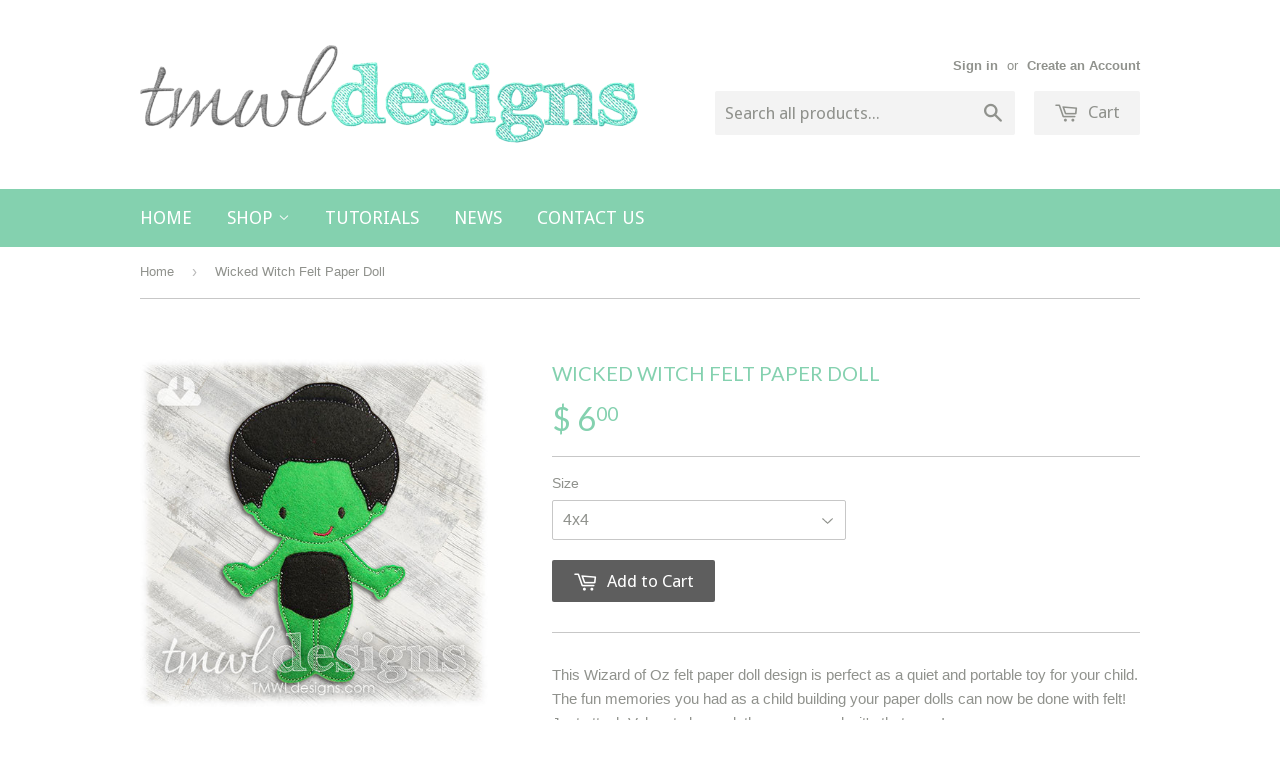

--- FILE ---
content_type: text/html; charset=utf-8
request_url: https://tmwldesigns.com/products/wicked-witch-felt-paper-doll
body_size: 18389
content:
<!doctype html>
<!--[if lt IE 7]><html class="no-js lt-ie9 lt-ie8 lt-ie7" lang="en"> <![endif]-->
<!--[if IE 7]><html class="no-js lt-ie9 lt-ie8" lang="en"> <![endif]-->
<!--[if IE 8]><html class="no-js lt-ie9" lang="en"> <![endif]-->
<!--[if IE 9 ]><html class="ie9 no-js"> <![endif]-->
<!--[if (gt IE 9)|!(IE)]><!--> <html class="no-touch no-js"> <!--<![endif]-->
<head>

  <!-- Basic page needs ================================================== -->
  <meta charset="utf-8">
  <meta http-equiv="X-UA-Compatible" content="IE=edge,chrome=1">

  
  <link rel="shortcut icon" href="//tmwldesigns.com/cdn/shop/t/2/assets/favicon.png?v=24024645191470767491662740275" type="image/png" />
  

  <!-- Title and description ================================================== -->
  <title>
  Wicked Witch Felt Paper Doll &ndash; TMWL Designs
  </title>

  
  <meta name="description" content="This Wizard of Oz felt paper doll design is perfect as a quiet and portable toy for your child. This design is available in two sizes - 4x4 or 5x7.">
  

  <!-- Product meta ================================================== -->
  
  <meta property="og:type" content="product">
  <meta property="og:title" content="Wicked Witch Felt Paper Doll">
  <meta property="og:url" content="https://tmwldesigns.com/products/wicked-witch-felt-paper-doll">
  
  <meta property="og:image" content="http://tmwldesigns.com/cdn/shop/products/WickedWitchDollTM_grande.jpg?v=1602183652">
  <meta property="og:image:secure_url" content="https://tmwldesigns.com/cdn/shop/products/WickedWitchDollTM_grande.jpg?v=1602183652">
  
  <meta property="og:image" content="http://tmwldesigns.com/cdn/shop/products/WickedWitchDollDressedTM_6b14feb2-70aa-449b-a708-9faf00a01bf1_grande.jpg?v=1602183652">
  <meta property="og:image:secure_url" content="https://tmwldesigns.com/cdn/shop/products/WickedWitchDollDressedTM_6b14feb2-70aa-449b-a708-9faf00a01bf1_grande.jpg?v=1602183652">
  
  <meta property="og:price:amount" content="6.00">
  <meta property="og:price:currency" content="USD">


  <meta property="og:description" content="This Wizard of Oz felt paper doll design is perfect as a quiet and portable toy for your child. This design is available in two sizes - 4x4 or 5x7.">

  <meta property="og:site_name" content="TMWL Designs">

  


<meta name="twitter:card" content="summary">



  <meta name="twitter:card" content="product">
  <meta name="twitter:title" content="Wicked Witch Felt Paper Doll">
  <meta name="twitter:description" content="This Wizard of Oz felt paper doll design is perfect as a quiet and portable toy for your child. The fun memories you had as a child building your paper dolls can now be done with felt! Just attach Velcro to keep clothes on securely, it&#39;s that easy! This design is available in two sizes - 4x4 or 5x7.You choose the size you want before adding this item to your cart. DIGITAL DESIGNS - WHAT YOU GET:Wicked Witch DollGirl Doll PDF Tutorial Clothes and accessories are made to work with TMWL Designs&#39; 4×4 &amp;amp; 5×7 Felt Paper Dolls. SIZES:4x4 - 3.40 x 3.43 inches - 2398 stitches5x7 - 4.11 x 6.59 inches - 3795 stitches DIGITAL DESIGN FILE TYPES:DSTEXPHUSJEFPESVP3XXX YOU MUST HAVE AN EMBROIDERY MACHINE FOR THESE DESIGNS TO WORK! THIS IS NOT A FINISHED PRODUCT. NO REFUNDS ONCE YOU RECEIVE YOUR FILES. Please familiarize">
  <meta name="twitter:image" content="https://tmwldesigns.com/cdn/shop/products/WickedWitchDollTM_medium.jpg?v=1602183652">
  <meta name="twitter:image:width" content="240">
  <meta name="twitter:image:height" content="240">



  <!-- Helpers ================================================== -->
  <link rel="canonical" href="https://tmwldesigns.com/products/wicked-witch-felt-paper-doll">
  <meta name="viewport" content="width=device-width,initial-scale=1">

  
  <!-- Ajaxify Cart Plugin ================================================== -->
  <link href="//tmwldesigns.com/cdn/shop/t/2/assets/ajaxify.scss.css?v=105020452041524481691451582187" rel="stylesheet" type="text/css" media="all" />
  

  <!-- CSS ================================================== -->
  <link href="//tmwldesigns.com/cdn/shop/t/2/assets/timber.scss.css?v=39772446339995107971674766459" rel="stylesheet" type="text/css" media="all" />
  

  
    
    
    <link href="//fonts.googleapis.com/css?family=Lato:400" rel="stylesheet" type="text/css" media="all" />
  


  
    
    
    <link href="//fonts.googleapis.com/css?family=Droid+Sans:400" rel="stylesheet" type="text/css" media="all" />
  



  <!-- Header hook for plugins ================================================== -->
  <script>window.performance && window.performance.mark && window.performance.mark('shopify.content_for_header.start');</script><meta name="facebook-domain-verification" content="ksmgedbyafs0hkg2lekx6qu10rxfle">
<meta id="shopify-digital-wallet" name="shopify-digital-wallet" content="/11104096/digital_wallets/dialog">
<meta name="shopify-checkout-api-token" content="16c0acc8e3b6bd4a14caff1ee62144b3">
<meta id="in-context-paypal-metadata" data-shop-id="11104096" data-venmo-supported="false" data-environment="production" data-locale="en_US" data-paypal-v4="true" data-currency="USD">
<link rel="alternate" type="application/json+oembed" href="https://tmwldesigns.com/products/wicked-witch-felt-paper-doll.oembed">
<script async="async" src="/checkouts/internal/preloads.js?locale=en-US"></script>
<link rel="preconnect" href="https://shop.app" crossorigin="anonymous">
<script async="async" src="https://shop.app/checkouts/internal/preloads.js?locale=en-US&shop_id=11104096" crossorigin="anonymous"></script>
<script id="apple-pay-shop-capabilities" type="application/json">{"shopId":11104096,"countryCode":"US","currencyCode":"USD","merchantCapabilities":["supports3DS"],"merchantId":"gid:\/\/shopify\/Shop\/11104096","merchantName":"TMWL Designs","requiredBillingContactFields":["postalAddress","email"],"requiredShippingContactFields":["postalAddress","email"],"shippingType":"shipping","supportedNetworks":["visa","masterCard","amex","discover","elo","jcb"],"total":{"type":"pending","label":"TMWL Designs","amount":"1.00"},"shopifyPaymentsEnabled":true,"supportsSubscriptions":true}</script>
<script id="shopify-features" type="application/json">{"accessToken":"16c0acc8e3b6bd4a14caff1ee62144b3","betas":["rich-media-storefront-analytics"],"domain":"tmwldesigns.com","predictiveSearch":true,"shopId":11104096,"locale":"en"}</script>
<script>var Shopify = Shopify || {};
Shopify.shop = "tmwl-designs.myshopify.com";
Shopify.locale = "en";
Shopify.currency = {"active":"USD","rate":"1.0"};
Shopify.country = "US";
Shopify.theme = {"name":"Supply","id":82937923,"schema_name":null,"schema_version":null,"theme_store_id":679,"role":"main"};
Shopify.theme.handle = "null";
Shopify.theme.style = {"id":null,"handle":null};
Shopify.cdnHost = "tmwldesigns.com/cdn";
Shopify.routes = Shopify.routes || {};
Shopify.routes.root = "/";</script>
<script type="module">!function(o){(o.Shopify=o.Shopify||{}).modules=!0}(window);</script>
<script>!function(o){function n(){var o=[];function n(){o.push(Array.prototype.slice.apply(arguments))}return n.q=o,n}var t=o.Shopify=o.Shopify||{};t.loadFeatures=n(),t.autoloadFeatures=n()}(window);</script>
<script>
  window.ShopifyPay = window.ShopifyPay || {};
  window.ShopifyPay.apiHost = "shop.app\/pay";
  window.ShopifyPay.redirectState = null;
</script>
<script id="shop-js-analytics" type="application/json">{"pageType":"product"}</script>
<script defer="defer" async type="module" src="//tmwldesigns.com/cdn/shopifycloud/shop-js/modules/v2/client.init-shop-cart-sync_WVOgQShq.en.esm.js"></script>
<script defer="defer" async type="module" src="//tmwldesigns.com/cdn/shopifycloud/shop-js/modules/v2/chunk.common_C_13GLB1.esm.js"></script>
<script defer="defer" async type="module" src="//tmwldesigns.com/cdn/shopifycloud/shop-js/modules/v2/chunk.modal_CLfMGd0m.esm.js"></script>
<script type="module">
  await import("//tmwldesigns.com/cdn/shopifycloud/shop-js/modules/v2/client.init-shop-cart-sync_WVOgQShq.en.esm.js");
await import("//tmwldesigns.com/cdn/shopifycloud/shop-js/modules/v2/chunk.common_C_13GLB1.esm.js");
await import("//tmwldesigns.com/cdn/shopifycloud/shop-js/modules/v2/chunk.modal_CLfMGd0m.esm.js");

  window.Shopify.SignInWithShop?.initShopCartSync?.({"fedCMEnabled":true,"windoidEnabled":true});

</script>
<script>
  window.Shopify = window.Shopify || {};
  if (!window.Shopify.featureAssets) window.Shopify.featureAssets = {};
  window.Shopify.featureAssets['shop-js'] = {"shop-cart-sync":["modules/v2/client.shop-cart-sync_DuR37GeY.en.esm.js","modules/v2/chunk.common_C_13GLB1.esm.js","modules/v2/chunk.modal_CLfMGd0m.esm.js"],"init-fed-cm":["modules/v2/client.init-fed-cm_BucUoe6W.en.esm.js","modules/v2/chunk.common_C_13GLB1.esm.js","modules/v2/chunk.modal_CLfMGd0m.esm.js"],"shop-toast-manager":["modules/v2/client.shop-toast-manager_B0JfrpKj.en.esm.js","modules/v2/chunk.common_C_13GLB1.esm.js","modules/v2/chunk.modal_CLfMGd0m.esm.js"],"init-shop-cart-sync":["modules/v2/client.init-shop-cart-sync_WVOgQShq.en.esm.js","modules/v2/chunk.common_C_13GLB1.esm.js","modules/v2/chunk.modal_CLfMGd0m.esm.js"],"shop-button":["modules/v2/client.shop-button_B_U3bv27.en.esm.js","modules/v2/chunk.common_C_13GLB1.esm.js","modules/v2/chunk.modal_CLfMGd0m.esm.js"],"init-windoid":["modules/v2/client.init-windoid_DuP9q_di.en.esm.js","modules/v2/chunk.common_C_13GLB1.esm.js","modules/v2/chunk.modal_CLfMGd0m.esm.js"],"shop-cash-offers":["modules/v2/client.shop-cash-offers_BmULhtno.en.esm.js","modules/v2/chunk.common_C_13GLB1.esm.js","modules/v2/chunk.modal_CLfMGd0m.esm.js"],"pay-button":["modules/v2/client.pay-button_CrPSEbOK.en.esm.js","modules/v2/chunk.common_C_13GLB1.esm.js","modules/v2/chunk.modal_CLfMGd0m.esm.js"],"init-customer-accounts":["modules/v2/client.init-customer-accounts_jNk9cPYQ.en.esm.js","modules/v2/client.shop-login-button_DJ5ldayH.en.esm.js","modules/v2/chunk.common_C_13GLB1.esm.js","modules/v2/chunk.modal_CLfMGd0m.esm.js"],"avatar":["modules/v2/client.avatar_BTnouDA3.en.esm.js"],"checkout-modal":["modules/v2/client.checkout-modal_pBPyh9w8.en.esm.js","modules/v2/chunk.common_C_13GLB1.esm.js","modules/v2/chunk.modal_CLfMGd0m.esm.js"],"init-shop-for-new-customer-accounts":["modules/v2/client.init-shop-for-new-customer-accounts_BUoCy7a5.en.esm.js","modules/v2/client.shop-login-button_DJ5ldayH.en.esm.js","modules/v2/chunk.common_C_13GLB1.esm.js","modules/v2/chunk.modal_CLfMGd0m.esm.js"],"init-customer-accounts-sign-up":["modules/v2/client.init-customer-accounts-sign-up_CnczCz9H.en.esm.js","modules/v2/client.shop-login-button_DJ5ldayH.en.esm.js","modules/v2/chunk.common_C_13GLB1.esm.js","modules/v2/chunk.modal_CLfMGd0m.esm.js"],"init-shop-email-lookup-coordinator":["modules/v2/client.init-shop-email-lookup-coordinator_CzjY5t9o.en.esm.js","modules/v2/chunk.common_C_13GLB1.esm.js","modules/v2/chunk.modal_CLfMGd0m.esm.js"],"shop-follow-button":["modules/v2/client.shop-follow-button_CsYC63q7.en.esm.js","modules/v2/chunk.common_C_13GLB1.esm.js","modules/v2/chunk.modal_CLfMGd0m.esm.js"],"shop-login-button":["modules/v2/client.shop-login-button_DJ5ldayH.en.esm.js","modules/v2/chunk.common_C_13GLB1.esm.js","modules/v2/chunk.modal_CLfMGd0m.esm.js"],"shop-login":["modules/v2/client.shop-login_B9ccPdmx.en.esm.js","modules/v2/chunk.common_C_13GLB1.esm.js","modules/v2/chunk.modal_CLfMGd0m.esm.js"],"lead-capture":["modules/v2/client.lead-capture_D0K_KgYb.en.esm.js","modules/v2/chunk.common_C_13GLB1.esm.js","modules/v2/chunk.modal_CLfMGd0m.esm.js"],"payment-terms":["modules/v2/client.payment-terms_BWmiNN46.en.esm.js","modules/v2/chunk.common_C_13GLB1.esm.js","modules/v2/chunk.modal_CLfMGd0m.esm.js"]};
</script>
<script>(function() {
  var isLoaded = false;
  function asyncLoad() {
    if (isLoaded) return;
    isLoaded = true;
    var urls = ["https:\/\/chimpstatic.com\/mcjs-connected\/js\/users\/485a6fc506ff91e074f3e1d12\/bd9e902117e184db0bfbd2d90.js?shop=tmwl-designs.myshopify.com","https:\/\/chimpstatic.com\/mcjs-connected\/js\/users\/485a6fc506ff91e074f3e1d12\/976b84aa1e4e811132fb9d73e.js?shop=tmwl-designs.myshopify.com"];
    for (var i = 0; i < urls.length; i++) {
      var s = document.createElement('script');
      s.type = 'text/javascript';
      s.async = true;
      s.src = urls[i];
      var x = document.getElementsByTagName('script')[0];
      x.parentNode.insertBefore(s, x);
    }
  };
  if(window.attachEvent) {
    window.attachEvent('onload', asyncLoad);
  } else {
    window.addEventListener('load', asyncLoad, false);
  }
})();</script>
<script id="__st">var __st={"a":11104096,"offset":-21600,"reqid":"792a8b66-f09b-4d1b-acf4-2d01a51b35f7-1769659255","pageurl":"tmwldesigns.com\/products\/wicked-witch-felt-paper-doll","u":"b4382e0c174b","p":"product","rtyp":"product","rid":4717842115};</script>
<script>window.ShopifyPaypalV4VisibilityTracking = true;</script>
<script id="captcha-bootstrap">!function(){'use strict';const t='contact',e='account',n='new_comment',o=[[t,t],['blogs',n],['comments',n],[t,'customer']],c=[[e,'customer_login'],[e,'guest_login'],[e,'recover_customer_password'],[e,'create_customer']],r=t=>t.map((([t,e])=>`form[action*='/${t}']:not([data-nocaptcha='true']) input[name='form_type'][value='${e}']`)).join(','),a=t=>()=>t?[...document.querySelectorAll(t)].map((t=>t.form)):[];function s(){const t=[...o],e=r(t);return a(e)}const i='password',u='form_key',d=['recaptcha-v3-token','g-recaptcha-response','h-captcha-response',i],f=()=>{try{return window.sessionStorage}catch{return}},m='__shopify_v',_=t=>t.elements[u];function p(t,e,n=!1){try{const o=window.sessionStorage,c=JSON.parse(o.getItem(e)),{data:r}=function(t){const{data:e,action:n}=t;return t[m]||n?{data:e,action:n}:{data:t,action:n}}(c);for(const[e,n]of Object.entries(r))t.elements[e]&&(t.elements[e].value=n);n&&o.removeItem(e)}catch(o){console.error('form repopulation failed',{error:o})}}const l='form_type',E='cptcha';function T(t){t.dataset[E]=!0}const w=window,h=w.document,L='Shopify',v='ce_forms',y='captcha';let A=!1;((t,e)=>{const n=(g='f06e6c50-85a8-45c8-87d0-21a2b65856fe',I='https://cdn.shopify.com/shopifycloud/storefront-forms-hcaptcha/ce_storefront_forms_captcha_hcaptcha.v1.5.2.iife.js',D={infoText:'Protected by hCaptcha',privacyText:'Privacy',termsText:'Terms'},(t,e,n)=>{const o=w[L][v],c=o.bindForm;if(c)return c(t,g,e,D).then(n);var r;o.q.push([[t,g,e,D],n]),r=I,A||(h.body.append(Object.assign(h.createElement('script'),{id:'captcha-provider',async:!0,src:r})),A=!0)});var g,I,D;w[L]=w[L]||{},w[L][v]=w[L][v]||{},w[L][v].q=[],w[L][y]=w[L][y]||{},w[L][y].protect=function(t,e){n(t,void 0,e),T(t)},Object.freeze(w[L][y]),function(t,e,n,w,h,L){const[v,y,A,g]=function(t,e,n){const i=e?o:[],u=t?c:[],d=[...i,...u],f=r(d),m=r(i),_=r(d.filter((([t,e])=>n.includes(e))));return[a(f),a(m),a(_),s()]}(w,h,L),I=t=>{const e=t.target;return e instanceof HTMLFormElement?e:e&&e.form},D=t=>v().includes(t);t.addEventListener('submit',(t=>{const e=I(t);if(!e)return;const n=D(e)&&!e.dataset.hcaptchaBound&&!e.dataset.recaptchaBound,o=_(e),c=g().includes(e)&&(!o||!o.value);(n||c)&&t.preventDefault(),c&&!n&&(function(t){try{if(!f())return;!function(t){const e=f();if(!e)return;const n=_(t);if(!n)return;const o=n.value;o&&e.removeItem(o)}(t);const e=Array.from(Array(32),(()=>Math.random().toString(36)[2])).join('');!function(t,e){_(t)||t.append(Object.assign(document.createElement('input'),{type:'hidden',name:u})),t.elements[u].value=e}(t,e),function(t,e){const n=f();if(!n)return;const o=[...t.querySelectorAll(`input[type='${i}']`)].map((({name:t})=>t)),c=[...d,...o],r={};for(const[a,s]of new FormData(t).entries())c.includes(a)||(r[a]=s);n.setItem(e,JSON.stringify({[m]:1,action:t.action,data:r}))}(t,e)}catch(e){console.error('failed to persist form',e)}}(e),e.submit())}));const S=(t,e)=>{t&&!t.dataset[E]&&(n(t,e.some((e=>e===t))),T(t))};for(const o of['focusin','change'])t.addEventListener(o,(t=>{const e=I(t);D(e)&&S(e,y())}));const B=e.get('form_key'),M=e.get(l),P=B&&M;t.addEventListener('DOMContentLoaded',(()=>{const t=y();if(P)for(const e of t)e.elements[l].value===M&&p(e,B);[...new Set([...A(),...v().filter((t=>'true'===t.dataset.shopifyCaptcha))])].forEach((e=>S(e,t)))}))}(h,new URLSearchParams(w.location.search),n,t,e,['guest_login'])})(!0,!0)}();</script>
<script integrity="sha256-4kQ18oKyAcykRKYeNunJcIwy7WH5gtpwJnB7kiuLZ1E=" data-source-attribution="shopify.loadfeatures" defer="defer" src="//tmwldesigns.com/cdn/shopifycloud/storefront/assets/storefront/load_feature-a0a9edcb.js" crossorigin="anonymous"></script>
<script crossorigin="anonymous" defer="defer" src="//tmwldesigns.com/cdn/shopifycloud/storefront/assets/shopify_pay/storefront-65b4c6d7.js?v=20250812"></script>
<script data-source-attribution="shopify.dynamic_checkout.dynamic.init">var Shopify=Shopify||{};Shopify.PaymentButton=Shopify.PaymentButton||{isStorefrontPortableWallets:!0,init:function(){window.Shopify.PaymentButton.init=function(){};var t=document.createElement("script");t.src="https://tmwldesigns.com/cdn/shopifycloud/portable-wallets/latest/portable-wallets.en.js",t.type="module",document.head.appendChild(t)}};
</script>
<script data-source-attribution="shopify.dynamic_checkout.buyer_consent">
  function portableWalletsHideBuyerConsent(e){var t=document.getElementById("shopify-buyer-consent"),n=document.getElementById("shopify-subscription-policy-button");t&&n&&(t.classList.add("hidden"),t.setAttribute("aria-hidden","true"),n.removeEventListener("click",e))}function portableWalletsShowBuyerConsent(e){var t=document.getElementById("shopify-buyer-consent"),n=document.getElementById("shopify-subscription-policy-button");t&&n&&(t.classList.remove("hidden"),t.removeAttribute("aria-hidden"),n.addEventListener("click",e))}window.Shopify?.PaymentButton&&(window.Shopify.PaymentButton.hideBuyerConsent=portableWalletsHideBuyerConsent,window.Shopify.PaymentButton.showBuyerConsent=portableWalletsShowBuyerConsent);
</script>
<script data-source-attribution="shopify.dynamic_checkout.cart.bootstrap">document.addEventListener("DOMContentLoaded",(function(){function t(){return document.querySelector("shopify-accelerated-checkout-cart, shopify-accelerated-checkout")}if(t())Shopify.PaymentButton.init();else{new MutationObserver((function(e,n){t()&&(Shopify.PaymentButton.init(),n.disconnect())})).observe(document.body,{childList:!0,subtree:!0})}}));
</script>
<link id="shopify-accelerated-checkout-styles" rel="stylesheet" media="screen" href="https://tmwldesigns.com/cdn/shopifycloud/portable-wallets/latest/accelerated-checkout-backwards-compat.css" crossorigin="anonymous">
<style id="shopify-accelerated-checkout-cart">
        #shopify-buyer-consent {
  margin-top: 1em;
  display: inline-block;
  width: 100%;
}

#shopify-buyer-consent.hidden {
  display: none;
}

#shopify-subscription-policy-button {
  background: none;
  border: none;
  padding: 0;
  text-decoration: underline;
  font-size: inherit;
  cursor: pointer;
}

#shopify-subscription-policy-button::before {
  box-shadow: none;
}

      </style>

<script>window.performance && window.performance.mark && window.performance.mark('shopify.content_for_header.end');</script>

  

<!--[if lt IE 9]>
<script src="//cdnjs.cloudflare.com/ajax/libs/html5shiv/3.7.2/html5shiv.min.js" type="text/javascript"></script>
<script src="//tmwldesigns.com/cdn/shop/t/2/assets/respond.min.js?v=52248677837542619231451495812" type="text/javascript"></script>
<link href="//tmwldesigns.com/cdn/shop/t/2/assets/respond-proxy.html" id="respond-proxy" rel="respond-proxy" />
<link href="//tmwldesigns.com/search?q=acb86b466f9fc63da44499999aef668a" id="respond-redirect" rel="respond-redirect" />
<script src="//tmwldesigns.com/search?q=acb86b466f9fc63da44499999aef668a" type="text/javascript"></script>
<![endif]-->
<!--[if (lte IE 9) ]><script src="//tmwldesigns.com/cdn/shop/t/2/assets/match-media.min.js?v=159635276924582161481451495812" type="text/javascript"></script><![endif]-->


  
  

  <script src="//ajax.googleapis.com/ajax/libs/jquery/1.11.0/jquery.min.js" type="text/javascript"></script>
  <script src="//tmwldesigns.com/cdn/shop/t/2/assets/modernizr.min.js?v=26620055551102246001451495812" type="text/javascript"></script>

<link href="https://monorail-edge.shopifysvc.com" rel="dns-prefetch">
<script>(function(){if ("sendBeacon" in navigator && "performance" in window) {try {var session_token_from_headers = performance.getEntriesByType('navigation')[0].serverTiming.find(x => x.name == '_s').description;} catch {var session_token_from_headers = undefined;}var session_cookie_matches = document.cookie.match(/_shopify_s=([^;]*)/);var session_token_from_cookie = session_cookie_matches && session_cookie_matches.length === 2 ? session_cookie_matches[1] : "";var session_token = session_token_from_headers || session_token_from_cookie || "";function handle_abandonment_event(e) {var entries = performance.getEntries().filter(function(entry) {return /monorail-edge.shopifysvc.com/.test(entry.name);});if (!window.abandonment_tracked && entries.length === 0) {window.abandonment_tracked = true;var currentMs = Date.now();var navigation_start = performance.timing.navigationStart;var payload = {shop_id: 11104096,url: window.location.href,navigation_start,duration: currentMs - navigation_start,session_token,page_type: "product"};window.navigator.sendBeacon("https://monorail-edge.shopifysvc.com/v1/produce", JSON.stringify({schema_id: "online_store_buyer_site_abandonment/1.1",payload: payload,metadata: {event_created_at_ms: currentMs,event_sent_at_ms: currentMs}}));}}window.addEventListener('pagehide', handle_abandonment_event);}}());</script>
<script id="web-pixels-manager-setup">(function e(e,d,r,n,o){if(void 0===o&&(o={}),!Boolean(null===(a=null===(i=window.Shopify)||void 0===i?void 0:i.analytics)||void 0===a?void 0:a.replayQueue)){var i,a;window.Shopify=window.Shopify||{};var t=window.Shopify;t.analytics=t.analytics||{};var s=t.analytics;s.replayQueue=[],s.publish=function(e,d,r){return s.replayQueue.push([e,d,r]),!0};try{self.performance.mark("wpm:start")}catch(e){}var l=function(){var e={modern:/Edge?\/(1{2}[4-9]|1[2-9]\d|[2-9]\d{2}|\d{4,})\.\d+(\.\d+|)|Firefox\/(1{2}[4-9]|1[2-9]\d|[2-9]\d{2}|\d{4,})\.\d+(\.\d+|)|Chrom(ium|e)\/(9{2}|\d{3,})\.\d+(\.\d+|)|(Maci|X1{2}).+ Version\/(15\.\d+|(1[6-9]|[2-9]\d|\d{3,})\.\d+)([,.]\d+|)( \(\w+\)|)( Mobile\/\w+|) Safari\/|Chrome.+OPR\/(9{2}|\d{3,})\.\d+\.\d+|(CPU[ +]OS|iPhone[ +]OS|CPU[ +]iPhone|CPU IPhone OS|CPU iPad OS)[ +]+(15[._]\d+|(1[6-9]|[2-9]\d|\d{3,})[._]\d+)([._]\d+|)|Android:?[ /-](13[3-9]|1[4-9]\d|[2-9]\d{2}|\d{4,})(\.\d+|)(\.\d+|)|Android.+Firefox\/(13[5-9]|1[4-9]\d|[2-9]\d{2}|\d{4,})\.\d+(\.\d+|)|Android.+Chrom(ium|e)\/(13[3-9]|1[4-9]\d|[2-9]\d{2}|\d{4,})\.\d+(\.\d+|)|SamsungBrowser\/([2-9]\d|\d{3,})\.\d+/,legacy:/Edge?\/(1[6-9]|[2-9]\d|\d{3,})\.\d+(\.\d+|)|Firefox\/(5[4-9]|[6-9]\d|\d{3,})\.\d+(\.\d+|)|Chrom(ium|e)\/(5[1-9]|[6-9]\d|\d{3,})\.\d+(\.\d+|)([\d.]+$|.*Safari\/(?![\d.]+ Edge\/[\d.]+$))|(Maci|X1{2}).+ Version\/(10\.\d+|(1[1-9]|[2-9]\d|\d{3,})\.\d+)([,.]\d+|)( \(\w+\)|)( Mobile\/\w+|) Safari\/|Chrome.+OPR\/(3[89]|[4-9]\d|\d{3,})\.\d+\.\d+|(CPU[ +]OS|iPhone[ +]OS|CPU[ +]iPhone|CPU IPhone OS|CPU iPad OS)[ +]+(10[._]\d+|(1[1-9]|[2-9]\d|\d{3,})[._]\d+)([._]\d+|)|Android:?[ /-](13[3-9]|1[4-9]\d|[2-9]\d{2}|\d{4,})(\.\d+|)(\.\d+|)|Mobile Safari.+OPR\/([89]\d|\d{3,})\.\d+\.\d+|Android.+Firefox\/(13[5-9]|1[4-9]\d|[2-9]\d{2}|\d{4,})\.\d+(\.\d+|)|Android.+Chrom(ium|e)\/(13[3-9]|1[4-9]\d|[2-9]\d{2}|\d{4,})\.\d+(\.\d+|)|Android.+(UC? ?Browser|UCWEB|U3)[ /]?(15\.([5-9]|\d{2,})|(1[6-9]|[2-9]\d|\d{3,})\.\d+)\.\d+|SamsungBrowser\/(5\.\d+|([6-9]|\d{2,})\.\d+)|Android.+MQ{2}Browser\/(14(\.(9|\d{2,})|)|(1[5-9]|[2-9]\d|\d{3,})(\.\d+|))(\.\d+|)|K[Aa][Ii]OS\/(3\.\d+|([4-9]|\d{2,})\.\d+)(\.\d+|)/},d=e.modern,r=e.legacy,n=navigator.userAgent;return n.match(d)?"modern":n.match(r)?"legacy":"unknown"}(),u="modern"===l?"modern":"legacy",c=(null!=n?n:{modern:"",legacy:""})[u],f=function(e){return[e.baseUrl,"/wpm","/b",e.hashVersion,"modern"===e.buildTarget?"m":"l",".js"].join("")}({baseUrl:d,hashVersion:r,buildTarget:u}),m=function(e){var d=e.version,r=e.bundleTarget,n=e.surface,o=e.pageUrl,i=e.monorailEndpoint;return{emit:function(e){var a=e.status,t=e.errorMsg,s=(new Date).getTime(),l=JSON.stringify({metadata:{event_sent_at_ms:s},events:[{schema_id:"web_pixels_manager_load/3.1",payload:{version:d,bundle_target:r,page_url:o,status:a,surface:n,error_msg:t},metadata:{event_created_at_ms:s}}]});if(!i)return console&&console.warn&&console.warn("[Web Pixels Manager] No Monorail endpoint provided, skipping logging."),!1;try{return self.navigator.sendBeacon.bind(self.navigator)(i,l)}catch(e){}var u=new XMLHttpRequest;try{return u.open("POST",i,!0),u.setRequestHeader("Content-Type","text/plain"),u.send(l),!0}catch(e){return console&&console.warn&&console.warn("[Web Pixels Manager] Got an unhandled error while logging to Monorail."),!1}}}}({version:r,bundleTarget:l,surface:e.surface,pageUrl:self.location.href,monorailEndpoint:e.monorailEndpoint});try{o.browserTarget=l,function(e){var d=e.src,r=e.async,n=void 0===r||r,o=e.onload,i=e.onerror,a=e.sri,t=e.scriptDataAttributes,s=void 0===t?{}:t,l=document.createElement("script"),u=document.querySelector("head"),c=document.querySelector("body");if(l.async=n,l.src=d,a&&(l.integrity=a,l.crossOrigin="anonymous"),s)for(var f in s)if(Object.prototype.hasOwnProperty.call(s,f))try{l.dataset[f]=s[f]}catch(e){}if(o&&l.addEventListener("load",o),i&&l.addEventListener("error",i),u)u.appendChild(l);else{if(!c)throw new Error("Did not find a head or body element to append the script");c.appendChild(l)}}({src:f,async:!0,onload:function(){if(!function(){var e,d;return Boolean(null===(d=null===(e=window.Shopify)||void 0===e?void 0:e.analytics)||void 0===d?void 0:d.initialized)}()){var d=window.webPixelsManager.init(e)||void 0;if(d){var r=window.Shopify.analytics;r.replayQueue.forEach((function(e){var r=e[0],n=e[1],o=e[2];d.publishCustomEvent(r,n,o)})),r.replayQueue=[],r.publish=d.publishCustomEvent,r.visitor=d.visitor,r.initialized=!0}}},onerror:function(){return m.emit({status:"failed",errorMsg:"".concat(f," has failed to load")})},sri:function(e){var d=/^sha384-[A-Za-z0-9+/=]+$/;return"string"==typeof e&&d.test(e)}(c)?c:"",scriptDataAttributes:o}),m.emit({status:"loading"})}catch(e){m.emit({status:"failed",errorMsg:(null==e?void 0:e.message)||"Unknown error"})}}})({shopId: 11104096,storefrontBaseUrl: "https://tmwldesigns.com",extensionsBaseUrl: "https://extensions.shopifycdn.com/cdn/shopifycloud/web-pixels-manager",monorailEndpoint: "https://monorail-edge.shopifysvc.com/unstable/produce_batch",surface: "storefront-renderer",enabledBetaFlags: ["2dca8a86"],webPixelsConfigList: [{"id":"53674071","configuration":"{\"tagID\":\"2612855635396\"}","eventPayloadVersion":"v1","runtimeContext":"STRICT","scriptVersion":"18031546ee651571ed29edbe71a3550b","type":"APP","apiClientId":3009811,"privacyPurposes":["ANALYTICS","MARKETING","SALE_OF_DATA"],"dataSharingAdjustments":{"protectedCustomerApprovalScopes":["read_customer_address","read_customer_email","read_customer_name","read_customer_personal_data","read_customer_phone"]}},{"id":"shopify-app-pixel","configuration":"{}","eventPayloadVersion":"v1","runtimeContext":"STRICT","scriptVersion":"0450","apiClientId":"shopify-pixel","type":"APP","privacyPurposes":["ANALYTICS","MARKETING"]},{"id":"shopify-custom-pixel","eventPayloadVersion":"v1","runtimeContext":"LAX","scriptVersion":"0450","apiClientId":"shopify-pixel","type":"CUSTOM","privacyPurposes":["ANALYTICS","MARKETING"]}],isMerchantRequest: false,initData: {"shop":{"name":"TMWL Designs","paymentSettings":{"currencyCode":"USD"},"myshopifyDomain":"tmwl-designs.myshopify.com","countryCode":"US","storefrontUrl":"https:\/\/tmwldesigns.com"},"customer":null,"cart":null,"checkout":null,"productVariants":[{"price":{"amount":6.0,"currencyCode":"USD"},"product":{"title":"Wicked Witch Felt Paper Doll","vendor":"TMWL Designs","id":"4717842115","untranslatedTitle":"Wicked Witch Felt Paper Doll","url":"\/products\/wicked-witch-felt-paper-doll","type":"Felt Paper Doll"},"id":"14486756675","image":{"src":"\/\/tmwldesigns.com\/cdn\/shop\/products\/WickedWitchDollTM.jpg?v=1602183652"},"sku":"Wicked Witch Doll 4x4 TM","title":"4x4","untranslatedTitle":"4x4"},{"price":{"amount":6.0,"currencyCode":"USD"},"product":{"title":"Wicked Witch Felt Paper Doll","vendor":"TMWL Designs","id":"4717842115","untranslatedTitle":"Wicked Witch Felt Paper Doll","url":"\/products\/wicked-witch-felt-paper-doll","type":"Felt Paper Doll"},"id":"14486756739","image":{"src":"\/\/tmwldesigns.com\/cdn\/shop\/products\/WickedWitchDollTM.jpg?v=1602183652"},"sku":"Wicked Witch Doll 5x7 TM","title":"5x7","untranslatedTitle":"5x7"},{"price":{"amount":7.0,"currencyCode":"USD"},"product":{"title":"Wicked Witch Felt Paper Doll","vendor":"TMWL Designs","id":"4717842115","untranslatedTitle":"Wicked Witch Felt Paper Doll","url":"\/products\/wicked-witch-felt-paper-doll","type":"Felt Paper Doll"},"id":"14486756803","image":{"src":"\/\/tmwldesigns.com\/cdn\/shop\/products\/WickedWitchDollTM.jpg?v=1602183652"},"sku":"Wicked Witch Doll TM","title":"All Sizes","untranslatedTitle":"All Sizes"}],"purchasingCompany":null},},"https://tmwldesigns.com/cdn","1d2a099fw23dfb22ep557258f5m7a2edbae",{"modern":"","legacy":""},{"shopId":"11104096","storefrontBaseUrl":"https:\/\/tmwldesigns.com","extensionBaseUrl":"https:\/\/extensions.shopifycdn.com\/cdn\/shopifycloud\/web-pixels-manager","surface":"storefront-renderer","enabledBetaFlags":"[\"2dca8a86\"]","isMerchantRequest":"false","hashVersion":"1d2a099fw23dfb22ep557258f5m7a2edbae","publish":"custom","events":"[[\"page_viewed\",{}],[\"product_viewed\",{\"productVariant\":{\"price\":{\"amount\":6.0,\"currencyCode\":\"USD\"},\"product\":{\"title\":\"Wicked Witch Felt Paper Doll\",\"vendor\":\"TMWL Designs\",\"id\":\"4717842115\",\"untranslatedTitle\":\"Wicked Witch Felt Paper Doll\",\"url\":\"\/products\/wicked-witch-felt-paper-doll\",\"type\":\"Felt Paper Doll\"},\"id\":\"14486756675\",\"image\":{\"src\":\"\/\/tmwldesigns.com\/cdn\/shop\/products\/WickedWitchDollTM.jpg?v=1602183652\"},\"sku\":\"Wicked Witch Doll 4x4 TM\",\"title\":\"4x4\",\"untranslatedTitle\":\"4x4\"}}]]"});</script><script>
  window.ShopifyAnalytics = window.ShopifyAnalytics || {};
  window.ShopifyAnalytics.meta = window.ShopifyAnalytics.meta || {};
  window.ShopifyAnalytics.meta.currency = 'USD';
  var meta = {"product":{"id":4717842115,"gid":"gid:\/\/shopify\/Product\/4717842115","vendor":"TMWL Designs","type":"Felt Paper Doll","handle":"wicked-witch-felt-paper-doll","variants":[{"id":14486756675,"price":600,"name":"Wicked Witch Felt Paper Doll - 4x4","public_title":"4x4","sku":"Wicked Witch Doll 4x4 TM"},{"id":14486756739,"price":600,"name":"Wicked Witch Felt Paper Doll - 5x7","public_title":"5x7","sku":"Wicked Witch Doll 5x7 TM"},{"id":14486756803,"price":700,"name":"Wicked Witch Felt Paper Doll - All Sizes","public_title":"All Sizes","sku":"Wicked Witch Doll TM"}],"remote":false},"page":{"pageType":"product","resourceType":"product","resourceId":4717842115,"requestId":"792a8b66-f09b-4d1b-acf4-2d01a51b35f7-1769659255"}};
  for (var attr in meta) {
    window.ShopifyAnalytics.meta[attr] = meta[attr];
  }
</script>
<script class="analytics">
  (function () {
    var customDocumentWrite = function(content) {
      var jquery = null;

      if (window.jQuery) {
        jquery = window.jQuery;
      } else if (window.Checkout && window.Checkout.$) {
        jquery = window.Checkout.$;
      }

      if (jquery) {
        jquery('body').append(content);
      }
    };

    var hasLoggedConversion = function(token) {
      if (token) {
        return document.cookie.indexOf('loggedConversion=' + token) !== -1;
      }
      return false;
    }

    var setCookieIfConversion = function(token) {
      if (token) {
        var twoMonthsFromNow = new Date(Date.now());
        twoMonthsFromNow.setMonth(twoMonthsFromNow.getMonth() + 2);

        document.cookie = 'loggedConversion=' + token + '; expires=' + twoMonthsFromNow;
      }
    }

    var trekkie = window.ShopifyAnalytics.lib = window.trekkie = window.trekkie || [];
    if (trekkie.integrations) {
      return;
    }
    trekkie.methods = [
      'identify',
      'page',
      'ready',
      'track',
      'trackForm',
      'trackLink'
    ];
    trekkie.factory = function(method) {
      return function() {
        var args = Array.prototype.slice.call(arguments);
        args.unshift(method);
        trekkie.push(args);
        return trekkie;
      };
    };
    for (var i = 0; i < trekkie.methods.length; i++) {
      var key = trekkie.methods[i];
      trekkie[key] = trekkie.factory(key);
    }
    trekkie.load = function(config) {
      trekkie.config = config || {};
      trekkie.config.initialDocumentCookie = document.cookie;
      var first = document.getElementsByTagName('script')[0];
      var script = document.createElement('script');
      script.type = 'text/javascript';
      script.onerror = function(e) {
        var scriptFallback = document.createElement('script');
        scriptFallback.type = 'text/javascript';
        scriptFallback.onerror = function(error) {
                var Monorail = {
      produce: function produce(monorailDomain, schemaId, payload) {
        var currentMs = new Date().getTime();
        var event = {
          schema_id: schemaId,
          payload: payload,
          metadata: {
            event_created_at_ms: currentMs,
            event_sent_at_ms: currentMs
          }
        };
        return Monorail.sendRequest("https://" + monorailDomain + "/v1/produce", JSON.stringify(event));
      },
      sendRequest: function sendRequest(endpointUrl, payload) {
        // Try the sendBeacon API
        if (window && window.navigator && typeof window.navigator.sendBeacon === 'function' && typeof window.Blob === 'function' && !Monorail.isIos12()) {
          var blobData = new window.Blob([payload], {
            type: 'text/plain'
          });

          if (window.navigator.sendBeacon(endpointUrl, blobData)) {
            return true;
          } // sendBeacon was not successful

        } // XHR beacon

        var xhr = new XMLHttpRequest();

        try {
          xhr.open('POST', endpointUrl);
          xhr.setRequestHeader('Content-Type', 'text/plain');
          xhr.send(payload);
        } catch (e) {
          console.log(e);
        }

        return false;
      },
      isIos12: function isIos12() {
        return window.navigator.userAgent.lastIndexOf('iPhone; CPU iPhone OS 12_') !== -1 || window.navigator.userAgent.lastIndexOf('iPad; CPU OS 12_') !== -1;
      }
    };
    Monorail.produce('monorail-edge.shopifysvc.com',
      'trekkie_storefront_load_errors/1.1',
      {shop_id: 11104096,
      theme_id: 82937923,
      app_name: "storefront",
      context_url: window.location.href,
      source_url: "//tmwldesigns.com/cdn/s/trekkie.storefront.a804e9514e4efded663580eddd6991fcc12b5451.min.js"});

        };
        scriptFallback.async = true;
        scriptFallback.src = '//tmwldesigns.com/cdn/s/trekkie.storefront.a804e9514e4efded663580eddd6991fcc12b5451.min.js';
        first.parentNode.insertBefore(scriptFallback, first);
      };
      script.async = true;
      script.src = '//tmwldesigns.com/cdn/s/trekkie.storefront.a804e9514e4efded663580eddd6991fcc12b5451.min.js';
      first.parentNode.insertBefore(script, first);
    };
    trekkie.load(
      {"Trekkie":{"appName":"storefront","development":false,"defaultAttributes":{"shopId":11104096,"isMerchantRequest":null,"themeId":82937923,"themeCityHash":"17060579290751236949","contentLanguage":"en","currency":"USD","eventMetadataId":"fb6cc2ac-2be7-4725-b489-724908620bf2"},"isServerSideCookieWritingEnabled":true,"monorailRegion":"shop_domain","enabledBetaFlags":["65f19447","b5387b81"]},"Session Attribution":{},"S2S":{"facebookCapiEnabled":false,"source":"trekkie-storefront-renderer","apiClientId":580111}}
    );

    var loaded = false;
    trekkie.ready(function() {
      if (loaded) return;
      loaded = true;

      window.ShopifyAnalytics.lib = window.trekkie;

      var originalDocumentWrite = document.write;
      document.write = customDocumentWrite;
      try { window.ShopifyAnalytics.merchantGoogleAnalytics.call(this); } catch(error) {};
      document.write = originalDocumentWrite;

      window.ShopifyAnalytics.lib.page(null,{"pageType":"product","resourceType":"product","resourceId":4717842115,"requestId":"792a8b66-f09b-4d1b-acf4-2d01a51b35f7-1769659255","shopifyEmitted":true});

      var match = window.location.pathname.match(/checkouts\/(.+)\/(thank_you|post_purchase)/)
      var token = match? match[1]: undefined;
      if (!hasLoggedConversion(token)) {
        setCookieIfConversion(token);
        window.ShopifyAnalytics.lib.track("Viewed Product",{"currency":"USD","variantId":14486756675,"productId":4717842115,"productGid":"gid:\/\/shopify\/Product\/4717842115","name":"Wicked Witch Felt Paper Doll - 4x4","price":"6.00","sku":"Wicked Witch Doll 4x4 TM","brand":"TMWL Designs","variant":"4x4","category":"Felt Paper Doll","nonInteraction":true,"remote":false},undefined,undefined,{"shopifyEmitted":true});
      window.ShopifyAnalytics.lib.track("monorail:\/\/trekkie_storefront_viewed_product\/1.1",{"currency":"USD","variantId":14486756675,"productId":4717842115,"productGid":"gid:\/\/shopify\/Product\/4717842115","name":"Wicked Witch Felt Paper Doll - 4x4","price":"6.00","sku":"Wicked Witch Doll 4x4 TM","brand":"TMWL Designs","variant":"4x4","category":"Felt Paper Doll","nonInteraction":true,"remote":false,"referer":"https:\/\/tmwldesigns.com\/products\/wicked-witch-felt-paper-doll"});
      }
    });


        var eventsListenerScript = document.createElement('script');
        eventsListenerScript.async = true;
        eventsListenerScript.src = "//tmwldesigns.com/cdn/shopifycloud/storefront/assets/shop_events_listener-3da45d37.js";
        document.getElementsByTagName('head')[0].appendChild(eventsListenerScript);

})();</script>
<script
  defer
  src="https://tmwldesigns.com/cdn/shopifycloud/perf-kit/shopify-perf-kit-3.1.0.min.js"
  data-application="storefront-renderer"
  data-shop-id="11104096"
  data-render-region="gcp-us-east1"
  data-page-type="product"
  data-theme-instance-id="82937923"
  data-theme-name=""
  data-theme-version=""
  data-monorail-region="shop_domain"
  data-resource-timing-sampling-rate="10"
  data-shs="true"
  data-shs-beacon="true"
  data-shs-export-with-fetch="true"
  data-shs-logs-sample-rate="1"
  data-shs-beacon-endpoint="https://tmwldesigns.com/api/collect"
></script>
</head>

<body id="wicked-witch-felt-paper-doll" class="template-product" >

  <header class="site-header" role="banner">
    <div class="wrapper">

      <div class="grid--full">
        <div class="grid-item large--one-half">
          
            <div class="h1 header-logo" itemscope itemtype="http://schema.org/Organization">
          
            
              <a href="/" itemprop="url">
                <img src="//tmwldesigns.com/cdn/shop/t/2/assets/logo.png?v=72066594435881104891662740274" alt="TMWL Designs" itemprop="logo">
              </a>
            
          
            </div>
          
        </div>

        <div class="grid-item large--one-half text-center large--text-right">
          
            <div class="site-header--text-links medium-down--hide">
              

              
                <span class="site-header--meta-links medium-down--hide">
                  
                    <a href="/account/login" id="customer_login_link">Sign in</a>
                    
                    <span class="site-header--spacer">or</span>
                    <a href="/account/register" id="customer_register_link">Create an Account</a>
                    
                  
                </span>
              
            </div>

            <br class="medium-down--hide">
          

          <form action="/search" method="get" class="search-bar" role="search">
  <input type="hidden" name="type" value="product">

  <input type="search" name="q" value="" placeholder="Search all products..." aria-label="Search all products...">
  <button type="submit" class="search-bar--submit icon-fallback-text">
    <span class="icon icon-search" aria-hidden="true"></span>
    <span class="fallback-text">Search</span>
  </button>
</form>


          <a href="/cart" class="header-cart-btn cart-toggle">
            <span class="icon icon-cart"></span>
            Cart <span class="cart-count cart-badge--desktop hidden-count">0</span>
          </a>
        </div>
      </div>

    </div>
  </header>

  <nav class="nav-bar" role="navigation">
    <div class="wrapper">
      <form action="/search" method="get" class="search-bar" role="search">
  <input type="hidden" name="type" value="product">

  <input type="search" name="q" value="" placeholder="Search all products..." aria-label="Search all products...">
  <button type="submit" class="search-bar--submit icon-fallback-text">
    <span class="icon icon-search" aria-hidden="true"></span>
    <span class="fallback-text">Search</span>
  </button>
</form>

      <ul class="site-nav" id="accessibleNav">
  
  
    
    
      <li >
        <a href="/">Home</a>
      </li>
    
  
    
    
      <li class="site-nav--has-dropdown" aria-haspopup="true">
        <a href="/collections/all">
          Shop
          <span class="icon-fallback-text">
            <span class="icon icon-arrow-down" aria-hidden="true"></span>
          </span>
        </a>
        <ul class="site-nav--dropdown">
          
            <li ><a href="/collections/all">Products</a></li>
          
            <li ><a href="/collections">Collections</a></li>
          
            <li ><a href="/collections/bow-parts">Bow Parts</a></li>
          
            <li ><a href="/collections/felt-paper-dolls">Felt Paper Dolls</a></li>
          
            <li ><a href="/collections/felties">Felties</a></li>
          
            <li ><a href="/collections/new">New</a></li>
          
            <li ><a href="/collections/ornaments">Ornaments</a></li>
          
            <li ><a href="/collections/masks-1">Masks</a></li>
          
            <li ><a href="/collections/appliques">Appliqués</a></li>
          
            <li ><a href="/collections/embroidery">Embroidery</a></li>
          
            <li ><a href="/collections/seasonal">Seasonal</a></li>
          
            <li ><a href="/collections/finger-puppets">Finger Puppets</a></li>
          
            <li ><a href="/collections/clip-colvers">Clip Covers</a></li>
          
            <li ><a href="/collections/bow-holders">Bow Holders</a></li>
          
            <li ><a href="/collections/sliders">Sliders</a></li>
          
        </ul>
      </li>
    
  
    
    
      <li >
        <a href="/blogs/how-to-tutorials">Tutorials</a>
      </li>
    
  
    
    
      <li >
        <a href="/blogs/news">News</a>
      </li>
    
  
    
    
      <li >
        <a href="/pages/contact-us">Contact Us</a>
      </li>
    
  

  
    
      <li class="customer-navlink large--hide"><a href="/account/login" id="customer_login_link">Sign in</a></li>
      
      <li class="customer-navlink large--hide"><a href="/account/register" id="customer_register_link">Create an Account</a></li>
      
    
  
</ul>

    </div>
  </nav>

  <div id="mobileNavBar">
    <div class="display-table-cell">
      <a class="menu-toggle mobileNavBar-link">Menu</a>
    </div>
    <div class="display-table-cell">
      <a href="/cart" class="cart-toggle mobileNavBar-link">
        <span class="icon icon-cart"></span>
        Cart <span class="cart-count hidden-count">0</span>
      </a>
    </div>
  </div>

  <main class="wrapper main-content" role="main">

    



<nav class="breadcrumb" role="navigation" aria-label="breadcrumbs">
  <a href="/" title="Back to the Home Page">Home</a>

  

    
    <span class="divider" aria-hidden="true">&rsaquo;</span>
    <span class="breadcrumb--truncate">Wicked Witch Felt Paper Doll</span>

  
</nav>



<div class="grid" itemscope itemtype="http://schema.org/Product">
  <meta itemprop="url" content="https://tmwldesigns.com/products/wicked-witch-felt-paper-doll">
  <meta itemprop="image" content="//tmwldesigns.com/cdn/shop/products/WickedWitchDollTM_grande.jpg?v=1602183652">

  <div class="grid-item large--two-fifths">
    <div class="grid">
      <div class="grid-item large--eleven-twelfths text-center">
        <div class="product-photo-container" id="productPhoto">
          
          <img id="productPhotoImg" src="//tmwldesigns.com/cdn/shop/products/WickedWitchDollTM_large.jpg?v=1602183652" alt="Wicked Witch Felt Paper Doll"  data-zoom="//tmwldesigns.com/cdn/shop/products/WickedWitchDollTM_1024x1024.jpg?v=1602183652">
        </div>
        
          <ul class="product-photo-thumbs grid-uniform" id="productThumbs">

            
              <li class="grid-item medium-down--one-quarter large--one-quarter">
                <a href="//tmwldesigns.com/cdn/shop/products/WickedWitchDollTM_large.jpg?v=1602183652" class="product-photo-thumb">
                  <img src="//tmwldesigns.com/cdn/shop/products/WickedWitchDollTM_compact.jpg?v=1602183652" alt="Wicked Witch Felt Paper Doll">
                </a>
              </li>
            
              <li class="grid-item medium-down--one-quarter large--one-quarter">
                <a href="//tmwldesigns.com/cdn/shop/products/WickedWitchDollDressedTM_6b14feb2-70aa-449b-a708-9faf00a01bf1_large.jpg?v=1602183652" class="product-photo-thumb">
                  <img src="//tmwldesigns.com/cdn/shop/products/WickedWitchDollDressedTM_6b14feb2-70aa-449b-a708-9faf00a01bf1_compact.jpg?v=1602183652" alt="Wicked Witch Felt Paper Doll">
                </a>
              </li>
            

          </ul>
        

      </div>
    </div>

  </div>

  <div class="grid-item large--three-fifths">

    <h2 itemprop="name">Wicked Witch Felt Paper Doll</h2>

    

    <div itemprop="offers" itemscope itemtype="http://schema.org/Offer">

      

      <meta itemprop="priceCurrency" content="USD">
      <meta itemprop="price" content="6.00">

      <ul class="inline-list product-meta">
        <li>
          <span id="productPrice" class="h1">
            







<small>$ 6<sup>00</sup></small>
          </span>
        </li>
        
        
          <li class="product-meta--review">
            <span class="shopify-product-reviews-badge" data-id="4717842115"></span>
          </li>
        
      </ul>

      <hr id="variantBreak" class="hr--clear hr--small">

      <link itemprop="availability" href="http://schema.org/InStock">

      <form action="/cart/add" method="post" enctype="multipart/form-data" id="addToCartForm">
        <select name="id" id="productSelect" class="product-variants">
          
            

              <option  selected="selected"  data-sku="Wicked Witch Doll 4x4 TM" value="14486756675">4x4 - $ 6.00 USD</option>

            
          
            

              <option  data-sku="Wicked Witch Doll 5x7 TM" value="14486756739">5x7 - $ 6.00 USD</option>

            
          
            

              <option  data-sku="Wicked Witch Doll TM" value="14486756803">All Sizes - $ 7.00 USD</option>

            
          
        </select>

        

        <button type="submit" name="add" id="addToCart" class="btn">
          <span class="icon icon-cart"></span>
          <span id="addToCartText">Add to Cart</span>
        </button>
        
      </form>

      <hr>

    </div>

    <div class="product-description rte" itemprop="description">
      <p align="left">This Wizard of Oz felt paper doll design is perfect as a quiet and portable toy for your child. The fun memories you had as a child building your paper dolls can now be done with felt! Just attach Velcro to keep clothes on securely, it's that easy!</p>
<p align="left"><span>This design is available in two sizes - 4x4 or 5x7.<br>You choose the size you want before adding this item to your cart.</span></p>
<p align="left"><strong>DIGITAL DESIGNS - WHAT YOU GET:</strong><br><span>Wicked Witch Doll</span><br><span>Girl Doll PDF Tutorial</span></p>
<p align="left"><span>Clothes and accessories are made to work with TMWL Designs' 4×4 &amp; 5×7 Felt Paper Dolls.</span></p>
<p align="left"><span><strong>SIZES:</strong><br>4x4 - 3.40 x 3.43 inches - 2398 stitches<br>5x7 - 4.11 x 6.59 inches - 3795 stitches<br></span></p>
<p align="left"><strong>DIGITAL DESIGN FILE TYPES:<br></strong>DST<br>EXP<br>HUS<br>JEF<br>PES<br>VP3<br>XXX</p>
<p align="left"><strong>YOU MUST HAVE AN EMBROIDERY MACHINE FOR THESE DESIGNS TO WORK! THIS IS NOT A FINISHED PRODUCT. NO REFUNDS ONCE YOU RECEIVE YOUR FILES. </strong>Please familiarize yourself with our policies before making your purchase. Thank you!</p>
<p align="left">Please contact us if you’re wanting additional design items or with any questions you may have. If you need another file type please contact us and we will do our best to accommodate you.</p>
<p align="left"><span>Once your payment has been confirmed, you will be able to download the files using a direct download link. An email will be automatically sent to you with a link to download the digital files you purchased.  Please note that links expire after 5 clicks. TMWL Designs cannot guarantee the availability of these files 60 days after purchase. Please back up your files after downloading your purchase.</span></p>
    </div>

    
      



<div class="social-sharing is-default" data-permalink="https://tmwldesigns.com/products/wicked-witch-felt-paper-doll">

  
    <a target="_blank" href="//www.facebook.com/sharer.php?u=https://tmwldesigns.com/products/wicked-witch-felt-paper-doll" class="share-facebook">
      <span class="icon icon-facebook"></span>
      <span class="share-title">Share</span>
      
        <span class="share-count">0</span>
      
    </a>
  

  
    <a target="_blank" href="//twitter.com/share?text=Wicked%20Witch%20Felt%20Paper%20Doll&amp;url=https://tmwldesigns.com/products/wicked-witch-felt-paper-doll;source=webclient" class="share-twitter">
      <span class="icon icon-twitter"></span>
      <span class="share-title">Tweet</span>
      
        <span class="share-count">0</span>
      
    </a>
  

  

    
      <a target="_blank" href="//pinterest.com/pin/create/button/?url=https://tmwldesigns.com/products/wicked-witch-felt-paper-doll&amp;media=http://tmwldesigns.com/cdn/shop/products/WickedWitchDollTM_1024x1024.jpg?v=1602183652&amp;description=Wicked%20Witch%20Felt%20Paper%20Doll" class="share-pinterest">
        <span class="icon icon-pinterest"></span>
        <span class="share-title">Pin it</span>
        
          <span class="share-count">0</span>
        
      </a>
    

    
      <a target="_blank" href="//fancy.com/fancyit?ItemURL=https://tmwldesigns.com/products/wicked-witch-felt-paper-doll&amp;Title=Wicked%20Witch%20Felt%20Paper%20Doll&amp;Category=Other&amp;ImageURL=//tmwldesigns.com/cdn/shop/products/WickedWitchDollTM_1024x1024.jpg?v=1602183652" class="share-fancy">
        <span class="icon icon-fancy"></span>
        <span class="share-title">Fancy</span>
      </a>
    

  

  
    <a target="_blank" href="//plus.google.com/share?url=https://tmwldesigns.com/products/wicked-witch-felt-paper-doll" class="share-google">
      <!-- Cannot get Google+ share count with JS yet -->
      <span class="icon icon-google"></span>
      
        <span class="share-count">+1</span>
      
    </a>
  

</div>

    

  </div>
</div>


  
  





  <hr>
  <span class="h1">The Website Fairies Also Recommend</span>
  <div class="grid-uniform">
    
    
    
      
        
          












<div class="grid-item large--one-fifth medium--one-third small--one-half">

  <a href="/collections/felt-paper-dolls/products/17th-century-dress-felt-paper-doll-outfit" class="product-grid-item">
    <div class="product-grid-image">
      <div class="product-grid-image--centered">
        
        <img src="//tmwldesigns.com/cdn/shop/products/Amelie17thCenturyDressDollTM_large.jpg?v=1602109940" alt="17th Century Dress Felt Paper Doll Outfit">
      </div>
    </div>

    <p>17th Century Dress Felt Paper Doll Outfit</p>

    <div class="product-item--price">
      <span class="h1 medium--left">
        







<small>$ 6<sup>00</sup></small>
      </span>

      
    </div>

    
      <span class="shopify-product-reviews-badge" data-id="4677101187"></span>
    
  </a>

</div>

        
      
    
      
        
          












<div class="grid-item large--one-fifth medium--one-third small--one-half">

  <a href="/collections/felt-paper-dolls/products/alice-in-wonderland-dress-felt-paper-doll-outfit" class="product-grid-item">
    <div class="product-grid-image">
      <div class="product-grid-image--centered">
        
        <img src="//tmwldesigns.com/cdn/shop/products/AliceDollTM_f981a6b8-239a-4bc2-b473-adae61909726_large.jpg?v=1601534145" alt="Alice in Wonderland Dress Felt Paper Doll Outfit">
      </div>
    </div>

    <p>Alice in Wonderland Dress Felt Paper Doll Outfit</p>

    <div class="product-item--price">
      <span class="h1 medium--left">
        







<small>$ 6<sup>00</sup></small>
      </span>

      
    </div>

    
      <span class="shopify-product-reviews-badge" data-id="4507122819"></span>
    
  </a>

</div>

        
      
    
      
        
          












<div class="grid-item large--one-fifth medium--one-third small--one-half">

  <a href="/collections/felt-paper-dolls/products/alice-in-wonderland-felt-paper-doll" class="product-grid-item">
    <div class="product-grid-image">
      <div class="product-grid-image--centered">
        
        <img src="//tmwldesigns.com/cdn/shop/products/AliceDoll2TM_9b946a2d-4bb3-4308-aa82-27eacef94113_large.jpg?v=1601563920" alt="Alice in Wonderland Felt Paper Doll">
      </div>
    </div>

    <p>Alice in Wonderland Felt Paper Doll</p>

    <div class="product-item--price">
      <span class="h1 medium--left">
        







<small>$ 6<sup>00</sup></small>
      </span>

      
    </div>

    
      <span class="shopify-product-reviews-badge" data-id="4504633603"></span>
    
  </a>

</div>

        
      
    
      
        
          












<div class="grid-item large--one-fifth medium--one-third small--one-half">

  <a href="/collections/felt-paper-dolls/products/amelie-felt-paper-doll" class="product-grid-item">
    <div class="product-grid-image">
      <div class="product-grid-image--centered">
        
        <img src="//tmwldesigns.com/cdn/shop/products/AmelieDollTM_large.jpg?v=1602119322" alt="Amelie Felt Paper Doll">
      </div>
    </div>

    <p>Amelie Felt Paper Doll</p>

    <div class="product-item--price">
      <span class="h1 medium--left">
        







<small>$ 6<sup>00</sup></small>
      </span>

      
    </div>

    
      <span class="shopify-product-reviews-badge" data-id="4664078019"></span>
    
  </a>

</div>

        
      
    
      
        
          












<div class="grid-item large--one-fifth medium--one-third small--one-half">

  <a href="/collections/felt-paper-dolls/products/amelie-wig-felt-paper-doll-accessory" class="product-grid-item">
    <div class="product-grid-image">
      <div class="product-grid-image--centered">
        
        <img src="//tmwldesigns.com/cdn/shop/products/AmelieWigTM_large.jpg?v=1601848316" alt="Amelie Wig Felt Paper Doll Accessory - Fundraiser">
      </div>
    </div>

    <p>Amelie Wig Felt Paper Doll Accessory - Fundraiser</p>

    <div class="product-item--price">
      <span class="h1 medium--left">
        







<small>$ 4<sup>00</sup></small>
      </span>

      
    </div>

    
      <span class="shopify-product-reviews-badge" data-id="4720003459"></span>
    
  </a>

</div>

        
      
    
      
        
      
    
  </div>





  <hr>
  <div id="shopify-product-reviews" data-id="4717842115"></div>


<script src="//tmwldesigns.com/cdn/shopifycloud/storefront/assets/themes_support/option_selection-b017cd28.js" type="text/javascript"></script>
<script>

  // Pre-loading product images, to avoid a lag when a thumbnail is clicked, or
  // when a variant is selected that has a variant image.
  Shopify.Image.preload(["\/\/tmwldesigns.com\/cdn\/shop\/products\/WickedWitchDollTM.jpg?v=1602183652","\/\/tmwldesigns.com\/cdn\/shop\/products\/WickedWitchDollDressedTM_6b14feb2-70aa-449b-a708-9faf00a01bf1.jpg?v=1602183652"], 'large');

  var selectCallback = function(variant, selector) {

    var $addToCart = $('#addToCart'),
        $productPrice = $('#productPrice'),
        $comparePrice = $('#comparePrice'),
        $variantQuantity = $('#variantQuantity'),
        $quantityElements = $('.quantity-selector, label + .js-qty'),
        $addToCartText = $('#addToCartText'),
        $featuredImage = $('#productPhotoImg');

    if (variant) {
      // Update variant image, if one is set
      // Call timber.switchImage function in shop.js
      if (variant.featured_image) {
        var newImg = variant.featured_image,
            el = $featuredImage[0];
        $(function() {
          Shopify.Image.switchImage(newImg, el, timber.switchImage);
        });
      }

      // Select a valid variant if available
      if (variant.available) {
        // We have a valid product variant, so enable the submit button
        $addToCart.removeClass('disabled').prop('disabled', false);
        $addToCartText.html("Add to Cart");

        // Show how many items are left, if below 10
        


        $quantityElements.show();
      } else {
        // Variant is sold out, disable the submit button
        $addToCart.addClass('disabled').prop('disabled', true);
        $addToCartText.html("Sold Out");
        $variantQuantity.removeClass('is-visible');
        $quantityElements.hide();
      }

      // Regardless of stock, update the product price
      var customPriceFormat = timber.formatMoney( Shopify.formatMoney(variant.price, "$ {{amount}}") );
      $productPrice.html(customPriceFormat);

      // Also update and show the product's compare price if necessary
      if ( variant.compare_at_price > variant.price ) {
        var priceSaving = timber.formatSaleTag( Shopify.formatMoney(variant.compare_at_price - variant.price, "$ {{amount}}") );
        
        $comparePrice.html("Save [$]".replace('[$]', priceSaving)).show();
      } else {
        $comparePrice.hide();
      }

    } else {
      // The variant doesn't exist, disable submit button.
      // This may be an error or notice that a specific variant is not available.
      $addToCart.addClass('disabled').prop('disabled', true);
      $addToCartText.html("Unavailable");
      $variantQuantity.removeClass('is-visible');
      $quantityElements.hide();
    }
  };

  jQuery(function($) {
    new Shopify.OptionSelectors('productSelect', {
      product: {"id":4717842115,"title":"Wicked Witch Felt Paper Doll","handle":"wicked-witch-felt-paper-doll","description":"\u003cp align=\"left\"\u003eThis Wizard of Oz felt paper doll design is perfect as a quiet and portable toy for your child. The fun memories you had as a child building your paper dolls can now be done with felt! Just attach Velcro to keep clothes on securely, it's that easy!\u003c\/p\u003e\n\u003cp align=\"left\"\u003e\u003cspan\u003eThis design is available in two sizes - 4x4 or 5x7.\u003cbr\u003eYou choose the size you want before adding this item to your cart.\u003c\/span\u003e\u003c\/p\u003e\n\u003cp align=\"left\"\u003e\u003cstrong\u003eDIGITAL DESIGNS - WHAT YOU GET:\u003c\/strong\u003e\u003cbr\u003e\u003cspan\u003eWicked Witch Doll\u003c\/span\u003e\u003cbr\u003e\u003cspan\u003eGirl Doll PDF Tutorial\u003c\/span\u003e\u003c\/p\u003e\n\u003cp align=\"left\"\u003e\u003cspan\u003eClothes and accessories are made to work with TMWL Designs' 4×4 \u0026amp; 5×7 Felt Paper Dolls.\u003c\/span\u003e\u003c\/p\u003e\n\u003cp align=\"left\"\u003e\u003cspan\u003e\u003cstrong\u003eSIZES:\u003c\/strong\u003e\u003cbr\u003e4x4 - 3.40 x 3.43 inches - 2398 stitches\u003cbr\u003e5x7 - 4.11 x 6.59 inches - 3795 stitches\u003cbr\u003e\u003c\/span\u003e\u003c\/p\u003e\n\u003cp align=\"left\"\u003e\u003cstrong\u003eDIGITAL DESIGN FILE TYPES:\u003cbr\u003e\u003c\/strong\u003eDST\u003cbr\u003eEXP\u003cbr\u003eHUS\u003cbr\u003eJEF\u003cbr\u003ePES\u003cbr\u003eVP3\u003cbr\u003eXXX\u003c\/p\u003e\n\u003cp align=\"left\"\u003e\u003cstrong\u003eYOU MUST HAVE AN EMBROIDERY MACHINE FOR THESE DESIGNS TO WORK! THIS IS NOT A FINISHED PRODUCT. NO REFUNDS ONCE YOU RECEIVE YOUR FILES. \u003c\/strong\u003ePlease familiarize yourself with our policies before making your purchase. Thank you!\u003c\/p\u003e\n\u003cp align=\"left\"\u003ePlease contact us if you’re wanting additional design items or with any questions you may have. If you need another file type please contact us and we will do our best to accommodate you.\u003c\/p\u003e\n\u003cp align=\"left\"\u003e\u003cspan\u003eOnce your payment has been confirmed, you will be able to download the files using a direct download link. An email will be automatically sent to you with a link to download the digital files you purchased.  Please note that links expire after 5 clicks. TMWL Designs cannot guarantee the availability of these files 60 days after purchase. Please back up your files after downloading your purchase.\u003c\/span\u003e\u003c\/p\u003e","published_at":"2015-12-30T14:57:00-06:00","created_at":"2016-01-13T14:30:18-06:00","vendor":"TMWL Designs","type":"Felt Paper Doll","tags":["Characters","Dolls","Felt Paper Dolls","Halloween","Kids","Seasonal","Toys"],"price":600,"price_min":600,"price_max":700,"available":true,"price_varies":true,"compare_at_price":null,"compare_at_price_min":0,"compare_at_price_max":0,"compare_at_price_varies":false,"variants":[{"id":14486756675,"title":"4x4","option1":"4x4","option2":null,"option3":null,"sku":"Wicked Witch Doll 4x4 TM","requires_shipping":false,"taxable":true,"featured_image":null,"available":true,"name":"Wicked Witch Felt Paper Doll - 4x4","public_title":"4x4","options":["4x4"],"price":600,"weight":0,"compare_at_price":null,"inventory_quantity":20,"inventory_management":"shopify","inventory_policy":"deny","barcode":"","requires_selling_plan":false,"selling_plan_allocations":[]},{"id":14486756739,"title":"5x7","option1":"5x7","option2":null,"option3":null,"sku":"Wicked Witch Doll 5x7 TM","requires_shipping":false,"taxable":true,"featured_image":null,"available":true,"name":"Wicked Witch Felt Paper Doll - 5x7","public_title":"5x7","options":["5x7"],"price":600,"weight":0,"compare_at_price":null,"inventory_quantity":20,"inventory_management":"shopify","inventory_policy":"deny","barcode":"","requires_selling_plan":false,"selling_plan_allocations":[]},{"id":14486756803,"title":"All Sizes","option1":"All Sizes","option2":null,"option3":null,"sku":"Wicked Witch Doll TM","requires_shipping":false,"taxable":true,"featured_image":null,"available":true,"name":"Wicked Witch Felt Paper Doll - All Sizes","public_title":"All Sizes","options":["All Sizes"],"price":700,"weight":0,"compare_at_price":null,"inventory_quantity":20,"inventory_management":"shopify","inventory_policy":"deny","barcode":"","requires_selling_plan":false,"selling_plan_allocations":[]}],"images":["\/\/tmwldesigns.com\/cdn\/shop\/products\/WickedWitchDollTM.jpg?v=1602183652","\/\/tmwldesigns.com\/cdn\/shop\/products\/WickedWitchDollDressedTM_6b14feb2-70aa-449b-a708-9faf00a01bf1.jpg?v=1602183652"],"featured_image":"\/\/tmwldesigns.com\/cdn\/shop\/products\/WickedWitchDollTM.jpg?v=1602183652","options":["Size"],"media":[{"alt":null,"id":6822742818903,"position":1,"preview_image":{"aspect_ratio":1.0,"height":700,"width":700,"src":"\/\/tmwldesigns.com\/cdn\/shop\/products\/WickedWitchDollTM.jpg?v=1602183652"},"aspect_ratio":1.0,"height":700,"media_type":"image","src":"\/\/tmwldesigns.com\/cdn\/shop\/products\/WickedWitchDollTM.jpg?v=1602183652","width":700},{"alt":null,"id":6822742786135,"position":2,"preview_image":{"aspect_ratio":1.0,"height":700,"width":700,"src":"\/\/tmwldesigns.com\/cdn\/shop\/products\/WickedWitchDollDressedTM_6b14feb2-70aa-449b-a708-9faf00a01bf1.jpg?v=1602183652"},"aspect_ratio":1.0,"height":700,"media_type":"image","src":"\/\/tmwldesigns.com\/cdn\/shop\/products\/WickedWitchDollDressedTM_6b14feb2-70aa-449b-a708-9faf00a01bf1.jpg?v=1602183652","width":700}],"requires_selling_plan":false,"selling_plan_groups":[],"content":"\u003cp align=\"left\"\u003eThis Wizard of Oz felt paper doll design is perfect as a quiet and portable toy for your child. The fun memories you had as a child building your paper dolls can now be done with felt! Just attach Velcro to keep clothes on securely, it's that easy!\u003c\/p\u003e\n\u003cp align=\"left\"\u003e\u003cspan\u003eThis design is available in two sizes - 4x4 or 5x7.\u003cbr\u003eYou choose the size you want before adding this item to your cart.\u003c\/span\u003e\u003c\/p\u003e\n\u003cp align=\"left\"\u003e\u003cstrong\u003eDIGITAL DESIGNS - WHAT YOU GET:\u003c\/strong\u003e\u003cbr\u003e\u003cspan\u003eWicked Witch Doll\u003c\/span\u003e\u003cbr\u003e\u003cspan\u003eGirl Doll PDF Tutorial\u003c\/span\u003e\u003c\/p\u003e\n\u003cp align=\"left\"\u003e\u003cspan\u003eClothes and accessories are made to work with TMWL Designs' 4×4 \u0026amp; 5×7 Felt Paper Dolls.\u003c\/span\u003e\u003c\/p\u003e\n\u003cp align=\"left\"\u003e\u003cspan\u003e\u003cstrong\u003eSIZES:\u003c\/strong\u003e\u003cbr\u003e4x4 - 3.40 x 3.43 inches - 2398 stitches\u003cbr\u003e5x7 - 4.11 x 6.59 inches - 3795 stitches\u003cbr\u003e\u003c\/span\u003e\u003c\/p\u003e\n\u003cp align=\"left\"\u003e\u003cstrong\u003eDIGITAL DESIGN FILE TYPES:\u003cbr\u003e\u003c\/strong\u003eDST\u003cbr\u003eEXP\u003cbr\u003eHUS\u003cbr\u003eJEF\u003cbr\u003ePES\u003cbr\u003eVP3\u003cbr\u003eXXX\u003c\/p\u003e\n\u003cp align=\"left\"\u003e\u003cstrong\u003eYOU MUST HAVE AN EMBROIDERY MACHINE FOR THESE DESIGNS TO WORK! THIS IS NOT A FINISHED PRODUCT. NO REFUNDS ONCE YOU RECEIVE YOUR FILES. \u003c\/strong\u003ePlease familiarize yourself with our policies before making your purchase. Thank you!\u003c\/p\u003e\n\u003cp align=\"left\"\u003ePlease contact us if you’re wanting additional design items or with any questions you may have. If you need another file type please contact us and we will do our best to accommodate you.\u003c\/p\u003e\n\u003cp align=\"left\"\u003e\u003cspan\u003eOnce your payment has been confirmed, you will be able to download the files using a direct download link. An email will be automatically sent to you with a link to download the digital files you purchased.  Please note that links expire after 5 clicks. TMWL Designs cannot guarantee the availability of these files 60 days after purchase. Please back up your files after downloading your purchase.\u003c\/span\u003e\u003c\/p\u003e"},
      onVariantSelected: selectCallback,
      enableHistoryState: true
    });

    // Add label if only one product option and it isn't 'Title'. Could be 'Size'.
    
      $('.selector-wrapper:eq(0)').prepend('<label>Size</label>');
    

    // Hide selectors if we only have 1 variant and its title contains 'Default'.
    
      $('#variantBreak').removeClass('hr--clear');
    
  });
</script>


  <script src="//tmwldesigns.com/cdn/shop/t/2/assets/jquery.zoom.min.js?v=7098547149633335911451495812" type="text/javascript"></script>



  </main>

  

  <footer class="site-footer small--text-center" role="contentinfo">

    <div class="wrapper">

      <div class="grid">

        
          <div class="grid-item medium--one-half large--three-twelfths">
            <h3>Quick Links</h3>
            <ul>
              
                <li><a href="/">Home</a></li>
              
                <li><a href="/collections/all">Shop</a></li>
              
                <li><a href="/blogs/how-to-tutorials">Tutorials</a></li>
              
                <li><a href="/blogs/news">News</a></li>
              
                <li><a href="/pages/contact-us">Contact Us</a></li>
              
            </ul>
          </div>
        

        
        <div class="grid-item medium--one-half large--five-twelfths">
          <h3>Join Us On Facebook</h3>
          
            <p>
              
                Join TMWL Fans! to share your creations and gain access to exclusive TMWL Designs previews here:
www.facebook.com/groups/1532700440281161/
              
            </p>
          
          
            <ul class="inline-list social-icons">
              
              
                <li>
                  <a class="icon-fallback-text" href="https://www.facebook.com/TMWLdesigns" title="TMWL Designs on Facebook">
                    <span class="icon icon-facebook" aria-hidden="true"></span>
                    <span class="fallback-text">Facebook</span>
                  </a>
                </li>
              
              
                <li>
                  <a class="icon-fallback-text" href="https://www.pinterest.com/tmwldesigns" title="TMWL Designs on Pinterest">
                    <span class="icon icon-pinterest" aria-hidden="true"></span>
                    <span class="fallback-text">Pinterest</span>
                  </a>
                </li>
              
              
              
                <li>
                  <a class="icon-fallback-text" href="https://www.instagram.com/tmwl_designs" title="TMWL Designs on Instagram">
                    <span class="icon icon-instagram" aria-hidden="true"></span>
                    <span class="fallback-text">Instagram</span>
                  </a>
                </li>
              
              
              
              
              
            </ul>
          
        </div>
        

        
        <div class="grid-item large--one-third">
          <h3>Newsletter</h3>
          
<form action="//TMWLdesigns.us12.list-manage.com/subscribe/post?u=485a6fc506ff91e074f3e1d12&amp;id=939cb77e8c" method="post" id="mc-embedded-subscribe-form" name="mc-embedded-subscribe-form" target="_blank" class="input-group">
  <input type="email" value="" placeholder="Email Address" name="EMAIL" id="mail" class="input-group-field" aria-label="Email Address" autocorrect="off" autocapitalize="off">
  <span class="input-group-btn">
    <input type="submit" class="btn-secondary btn--small" value="Sign Up" name="subscribe" id="subscribe">
  </span>
</form>
        </div>
        
      </div>

      <hr class="hr--small">

      <div class="grid">
        <div class="grid-item large--two-fifths">
          
            <ul class="legal-links inline-list">
              
                <li><a href="/search">Search</a></li>
              
                <li><a href="/pages/policies">Policies</a></li>
              
                <li><a href="/pages/about-us">About Us</a></li>
              
            </ul>
          
          <ul class="legal-links inline-list">
            <li>
              &copy; 2026 <a href="/" title="">TMWL Designs</a>
            </li>
          </ul>
        </div>

        
          <div class="grid-item large--three-fifths large--text-right">
            <ul class="inline-list payment-icons">
              
                <li>
                  <span class="icon-fallback-text">
                    <span class="icon icon-american_express" aria-hidden="true"></span>
                    <span class="fallback-text">american express</span>
                  </span>
                </li>
              
                <li>
                  <span class="icon-fallback-text">
                    <span class="icon icon-apple_pay" aria-hidden="true"></span>
                    <span class="fallback-text">apple pay</span>
                  </span>
                </li>
              
                <li>
                  <span class="icon-fallback-text">
                    <span class="icon icon-bancontact" aria-hidden="true"></span>
                    <span class="fallback-text">bancontact</span>
                  </span>
                </li>
              
                <li>
                  <span class="icon-fallback-text">
                    <span class="icon icon-discover" aria-hidden="true"></span>
                    <span class="fallback-text">discover</span>
                  </span>
                </li>
              
                <li>
                  <span class="icon-fallback-text">
                    <span class="icon icon-google_pay" aria-hidden="true"></span>
                    <span class="fallback-text">google pay</span>
                  </span>
                </li>
              
                <li>
                  <span class="icon-fallback-text">
                    <span class="icon icon-ideal" aria-hidden="true"></span>
                    <span class="fallback-text">ideal</span>
                  </span>
                </li>
              
                <li>
                  <span class="icon-fallback-text">
                    <span class="icon icon-master" aria-hidden="true"></span>
                    <span class="fallback-text">master</span>
                  </span>
                </li>
              
                <li>
                  <span class="icon-fallback-text">
                    <span class="icon icon-paypal" aria-hidden="true"></span>
                    <span class="fallback-text">paypal</span>
                  </span>
                </li>
              
                <li>
                  <span class="icon-fallback-text">
                    <span class="icon icon-shopify_pay" aria-hidden="true"></span>
                    <span class="fallback-text">shopify pay</span>
                  </span>
                </li>
              
                <li>
                  <span class="icon-fallback-text">
                    <span class="icon icon-visa" aria-hidden="true"></span>
                    <span class="fallback-text">visa</span>
                  </span>
                </li>
              
            </ul>
          </div>
        

      </div>

    </div>

  </footer>

  <script src="//tmwldesigns.com/cdn/shop/t/2/assets/fastclick.min.js?v=29723458539410922371451495811" type="text/javascript"></script>

  <script src="//tmwldesigns.com/cdn/shop/t/2/assets/shop.js?v=79002616468415730821451779806" type="text/javascript"></script>

  
  
  <script>
  var moneyFormat = '$ {{amount}}';
  </script>


  <script src="//tmwldesigns.com/cdn/shop/t/2/assets/handlebars.min.js?v=79044469952368397291451495811" type="text/javascript"></script>
  
  <script id="cartTemplate" type="text/template">
  
    <form action="/cart" method="post" class="cart-form" novalidate>
      <div class="ajaxifyCart--products">
        {{#items}}
        <div class="ajaxifyCart--product">
          <div class="ajaxifyCart--row" data-line="{{line}}">
            <div class="grid">
              <div class="grid-item large--two-thirds">
                <div class="grid">
                  <div class="grid-item one-quarter">
                    <a href="{{url}}" class="ajaxCart--product-image"><img src="{{img}}" alt=""></a>
                  </div>
                  <div class="grid-item three-quarters">
                    <a href="{{url}}" class="h4">{{name}}</a>
                    <p>{{variation}}</p>
                  </div>
                </div>
              </div>
              <div class="grid-item large--one-third">
                <div class="grid">
                  <div class="grid-item one-third">
                    <div class="ajaxifyCart--qty">
                      <input type="text" name="updates[]" class="ajaxifyCart--num" value="{{itemQty}}" min="0" data-line="{{line}}" aria-label="quantity" pattern="[0-9]*">
                      <span class="ajaxifyCart--qty-adjuster ajaxifyCart--add" data-line="{{line}}" data-qty="{{itemAdd}}">+</span>
                      <span class="ajaxifyCart--qty-adjuster ajaxifyCart--minus" data-line="{{line}}" data-qty="{{itemMinus}}">-</span>
                    </div>
                  </div>
                  <div class="grid-item one-third text-center">
                    <p>{{price}}</p>
                  </div>
                  <div class="grid-item one-third text-right">
                    <p>
                      <small><a href="/cart/change?line={{line}}&amp;quantity=0" class="ajaxifyCart--remove" data-line="{{line}}">Remove</a></small>
                    </p>
                  </div>
                </div>
              </div>
            </div>
          </div>
        </div>
        {{/items}}
      </div>
      <div class="ajaxifyCart--row text-right medium-down--text-center">
        <span class="h3">Subtotal {{totalPrice}}</span>
        <input type="submit" class="{{btnClass}}" name="checkout" value="Checkout">
      </div>
    </form>
  
  </script>
  <script id="drawerTemplate" type="text/template">
  
    <div id="ajaxifyDrawer" class="ajaxify-drawer">
      <div id="ajaxifyCart" class="ajaxifyCart--content {{wrapperClass}}"></div>
    </div>
    <div class="ajaxifyDrawer-caret"><span></span></div>
  
  </script>
  <script id="modalTemplate" type="text/template">
  
    <div id="ajaxifyModal" class="ajaxify-modal">
      <div id="ajaxifyCart" class="ajaxifyCart--content"></div>
    </div>
  
  </script>
  <script id="ajaxifyQty" type="text/template">
  
    <div class="ajaxifyCart--qty">
      <input type="text" class="ajaxifyCart--num" value="{{itemQty}}" min="0" data-line="{{line}}" aria-label="quantity" pattern="[0-9]*">
      <span class="ajaxifyCart--qty-adjuster ajaxifyCart--add" data-line="{{line}}" data-qty="{{itemAdd}}">+</span>
      <span class="ajaxifyCart--qty-adjuster ajaxifyCart--minus" data-line="{{line}}" data-qty="{{itemMinus}}">-</span>
    </div>
  
  </script>
  <script id="jsQty" type="text/template">
  
    <div class="js-qty">
      <input type="text" class="js--num" value="{{itemQty}}" min="1" data-id="{{id}}" aria-label="quantity" pattern="[0-9]*" name="{{inputName}}" id="{{inputId}}">
      <span class="js--qty-adjuster js--add" data-id="{{id}}" data-qty="{{itemAdd}}">+</span>
      <span class="js--qty-adjuster js--minus" data-id="{{id}}" data-qty="{{itemMinus}}">-</span>
    </div>
  
  </script>

  <script src="//tmwldesigns.com/cdn/shop/t/2/assets/ajaxify.js?v=80040691587336606331451495814" type="text/javascript"></script>
  <script>
  jQuery(function($) {
    ajaxifyShopify.init({
      method: 'modal',
      wrapperClass: 'wrapper',
      formSelector: '#addToCartForm',
      addToCartSelector: '#addToCart',
      cartCountSelector: '.cart-count',
      toggleCartButton: '.cart-toggle',
      useCartTemplate: true,
      btnClass: 'btn',
      moneyFormat: "$ {{amount}}",
      disableAjaxCart: false,
      enableQtySelectors: true
    });
  });
  </script>


</body>
</html>
